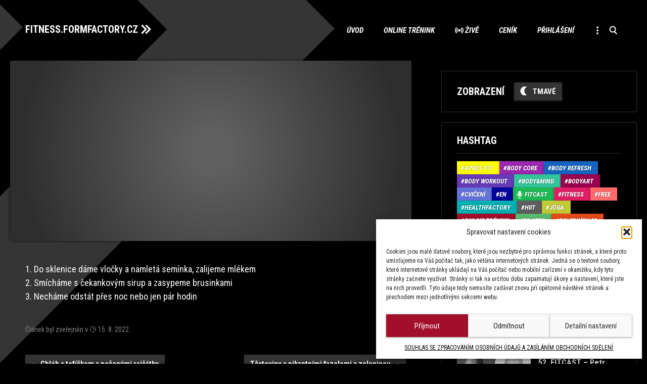

--- FILE ---
content_type: text/html; charset=UTF-8
request_url: https://fitness.formfactory.cz/recipe/overnights-vlocky-s-brusinkami/
body_size: 13877
content:
<!DOCTYPE html>

<html lang="cs-CZ">
<head>
<meta charset="UTF-8" />
<meta name="viewport" content="width=device-width" />
<!-- Google Tag Manager -->
<script>(function(w,d,s,l,i){w[l]=w[l]||[];w[l].push({'gtm.start':
new Date().getTime(),event:'gtm.js'});var f=d.getElementsByTagName(s)[0],
j=d.createElement(s),dl=l!='dataLayer'?'&l='+l:'';j.async=true;j.src=
'https://www.googletagmanager.com/gtm.js?id='+i+dl;f.parentNode.insertBefore(j,f);
})(window,document,'script','dataLayer','GTM-MHSJ66N');</script>
<!-- End Google Tag Manager -->
<title>Overnights vločky s brusinkami - FITNESS.FORMFACTORY.CZ</title>
<link rel="profile" href="http://gmpg.org/xfn/11" />
<link rel="pingback" href="https://fitness.formfactory.cz/xmlrpc.php">
<!--[if lt IE 9]>
<script src="https://fitness.formfactory.cz/wp-content/themes/formfactory/js/html5.js?ver=3.7.0" type="text/javascript"></script>
<![endif]-->
<meta name='robots' content='index, follow, max-image-preview:large, max-snippet:-1, max-video-preview:-1' />

	<!-- This site is optimized with the Yoast SEO plugin v26.7 - https://yoast.com/wordpress/plugins/seo/ -->
	<link rel="canonical" href="https://fitness.formfactory.cz/recipe/overnights-vlocky-s-brusinkami/" />
	<meta property="og:locale" content="cs_CZ" />
	<meta property="og:type" content="article" />
	<meta property="og:title" content="Overnights vločky s brusinkami - FITNESS.FORMFACTORY.CZ" />
	<meta property="og:description" content="1. Do sklenice dáme vločky a namletá semínka, zalijeme mlékem 2. Smícháme s čekankovým sirup&hellip;" />
	<meta property="og:url" content="https://fitness.formfactory.cz/recipe/overnights-vlocky-s-brusinkami/" />
	<meta property="og:site_name" content="FITNESS.FORMFACTORY.CZ" />
	<meta name="twitter:card" content="summary_large_image" />
	<meta name="twitter:label1" content="Odhadovaná doba čtení" />
	<meta name="twitter:data1" content="1 minuta" />
	<script type="application/ld+json" class="yoast-schema-graph">{"@context":"https://schema.org","@graph":[{"@type":"WebPage","@id":"https://fitness.formfactory.cz/recipe/overnights-vlocky-s-brusinkami/","url":"https://fitness.formfactory.cz/recipe/overnights-vlocky-s-brusinkami/","name":"Overnights vločky s brusinkami - FITNESS.FORMFACTORY.CZ","isPartOf":{"@id":"https://fitness.formfactory.cz/#website"},"datePublished":"2022-08-15T10:24:55+00:00","breadcrumb":{"@id":"https://fitness.formfactory.cz/recipe/overnights-vlocky-s-brusinkami/#breadcrumb"},"inLanguage":"cs","potentialAction":[{"@type":"ReadAction","target":["https://fitness.formfactory.cz/recipe/overnights-vlocky-s-brusinkami/"]}]},{"@type":"BreadcrumbList","@id":"https://fitness.formfactory.cz/recipe/overnights-vlocky-s-brusinkami/#breadcrumb","itemListElement":[{"@type":"ListItem","position":1,"name":"Home","item":"https://fitness.formfactory.cz/"},{"@type":"ListItem","position":2,"name":"Recipes","item":"https://fitness.formfactory.cz/recipe/"},{"@type":"ListItem","position":3,"name":"Overnights vločky s brusinkami"}]},{"@type":"WebSite","@id":"https://fitness.formfactory.cz/#website","url":"https://fitness.formfactory.cz/","name":"FITNESS.FORMFACTORY.CZ","description":"Powered by Form Factory","potentialAction":[{"@type":"SearchAction","target":{"@type":"EntryPoint","urlTemplate":"https://fitness.formfactory.cz/?s={search_term_string}"},"query-input":{"@type":"PropertyValueSpecification","valueRequired":true,"valueName":"search_term_string"}}],"inLanguage":"cs"}]}</script>
	<!-- / Yoast SEO plugin. -->


<link rel="alternate" type="application/rss+xml" title="FITNESS.FORMFACTORY.CZ &raquo; RSS zdroj" href="https://fitness.formfactory.cz/feed/" />
<link rel="alternate" type="application/rss+xml" title="FITNESS.FORMFACTORY.CZ &raquo; RSS komentářů" href="https://fitness.formfactory.cz/comments/feed/" />
<link rel="alternate" title="oEmbed (JSON)" type="application/json+oembed" href="https://fitness.formfactory.cz/wp-json/oembed/1.0/embed?url=https%3A%2F%2Ffitness.formfactory.cz%2Frecipe%2Fovernights-vlocky-s-brusinkami%2F" />
<link rel="alternate" title="oEmbed (XML)" type="text/xml+oembed" href="https://fitness.formfactory.cz/wp-json/oembed/1.0/embed?url=https%3A%2F%2Ffitness.formfactory.cz%2Frecipe%2Fovernights-vlocky-s-brusinkami%2F&#038;format=xml" />
<style id='wp-img-auto-sizes-contain-inline-css' type='text/css'>
img:is([sizes=auto i],[sizes^="auto," i]){contain-intrinsic-size:3000px 1500px}
/*# sourceURL=wp-img-auto-sizes-contain-inline-css */
</style>
<link rel='stylesheet' id='wp-block-library-css' href='https://fitness.formfactory.cz/wp-includes/css/dist/block-library/style.min.css?ver=6.9' type='text/css' media='all' />
<style id='global-styles-inline-css' type='text/css'>
:root{--wp--preset--aspect-ratio--square: 1;--wp--preset--aspect-ratio--4-3: 4/3;--wp--preset--aspect-ratio--3-4: 3/4;--wp--preset--aspect-ratio--3-2: 3/2;--wp--preset--aspect-ratio--2-3: 2/3;--wp--preset--aspect-ratio--16-9: 16/9;--wp--preset--aspect-ratio--9-16: 9/16;--wp--preset--color--black: #000000;--wp--preset--color--cyan-bluish-gray: #abb8c3;--wp--preset--color--white: #fff;--wp--preset--color--pale-pink: #f78da7;--wp--preset--color--vivid-red: #cf2e2e;--wp--preset--color--luminous-vivid-orange: #ff6900;--wp--preset--color--luminous-vivid-amber: #fcb900;--wp--preset--color--light-green-cyan: #7bdcb5;--wp--preset--color--vivid-green-cyan: #00d084;--wp--preset--color--pale-cyan-blue: #8ed1fc;--wp--preset--color--vivid-cyan-blue: #0693e3;--wp--preset--color--vivid-purple: #9b51e0;--wp--preset--color--wine: #A20F2B;--wp--preset--color--dark-gray: #2e2e2e;--wp--preset--color--medium-gray: #7e7e7e;--wp--preset--color--light-gray: #e8e8e8;--wp--preset--gradient--vivid-cyan-blue-to-vivid-purple: linear-gradient(135deg,rgb(6,147,227) 0%,rgb(155,81,224) 100%);--wp--preset--gradient--light-green-cyan-to-vivid-green-cyan: linear-gradient(135deg,rgb(122,220,180) 0%,rgb(0,208,130) 100%);--wp--preset--gradient--luminous-vivid-amber-to-luminous-vivid-orange: linear-gradient(135deg,rgb(252,185,0) 0%,rgb(255,105,0) 100%);--wp--preset--gradient--luminous-vivid-orange-to-vivid-red: linear-gradient(135deg,rgb(255,105,0) 0%,rgb(207,46,46) 100%);--wp--preset--gradient--very-light-gray-to-cyan-bluish-gray: linear-gradient(135deg,rgb(238,238,238) 0%,rgb(169,184,195) 100%);--wp--preset--gradient--cool-to-warm-spectrum: linear-gradient(135deg,rgb(74,234,220) 0%,rgb(151,120,209) 20%,rgb(207,42,186) 40%,rgb(238,44,130) 60%,rgb(251,105,98) 80%,rgb(254,248,76) 100%);--wp--preset--gradient--blush-light-purple: linear-gradient(135deg,rgb(255,206,236) 0%,rgb(152,150,240) 100%);--wp--preset--gradient--blush-bordeaux: linear-gradient(135deg,rgb(254,205,165) 0%,rgb(254,45,45) 50%,rgb(107,0,62) 100%);--wp--preset--gradient--luminous-dusk: linear-gradient(135deg,rgb(255,203,112) 0%,rgb(199,81,192) 50%,rgb(65,88,208) 100%);--wp--preset--gradient--pale-ocean: linear-gradient(135deg,rgb(255,245,203) 0%,rgb(182,227,212) 50%,rgb(51,167,181) 100%);--wp--preset--gradient--electric-grass: linear-gradient(135deg,rgb(202,248,128) 0%,rgb(113,206,126) 100%);--wp--preset--gradient--midnight: linear-gradient(135deg,rgb(2,3,129) 0%,rgb(40,116,252) 100%);--wp--preset--font-size--small: 19.5px;--wp--preset--font-size--medium: 20px;--wp--preset--font-size--large: 36.5px;--wp--preset--font-size--x-large: 42px;--wp--preset--font-size--normal: 22px;--wp--preset--font-size--huge: 49.5px;--wp--preset--spacing--20: 0.44rem;--wp--preset--spacing--30: 0.67rem;--wp--preset--spacing--40: 1rem;--wp--preset--spacing--50: 1.5rem;--wp--preset--spacing--60: 2.25rem;--wp--preset--spacing--70: 3.38rem;--wp--preset--spacing--80: 5.06rem;--wp--preset--shadow--natural: 6px 6px 9px rgba(0, 0, 0, 0.2);--wp--preset--shadow--deep: 12px 12px 50px rgba(0, 0, 0, 0.4);--wp--preset--shadow--sharp: 6px 6px 0px rgba(0, 0, 0, 0.2);--wp--preset--shadow--outlined: 6px 6px 0px -3px rgb(255, 255, 255), 6px 6px rgb(0, 0, 0);--wp--preset--shadow--crisp: 6px 6px 0px rgb(0, 0, 0);}:where(.is-layout-flex){gap: 0.5em;}:where(.is-layout-grid){gap: 0.5em;}body .is-layout-flex{display: flex;}.is-layout-flex{flex-wrap: wrap;align-items: center;}.is-layout-flex > :is(*, div){margin: 0;}body .is-layout-grid{display: grid;}.is-layout-grid > :is(*, div){margin: 0;}:where(.wp-block-columns.is-layout-flex){gap: 2em;}:where(.wp-block-columns.is-layout-grid){gap: 2em;}:where(.wp-block-post-template.is-layout-flex){gap: 1.25em;}:where(.wp-block-post-template.is-layout-grid){gap: 1.25em;}.has-black-color{color: var(--wp--preset--color--black) !important;}.has-cyan-bluish-gray-color{color: var(--wp--preset--color--cyan-bluish-gray) !important;}.has-white-color{color: var(--wp--preset--color--white) !important;}.has-pale-pink-color{color: var(--wp--preset--color--pale-pink) !important;}.has-vivid-red-color{color: var(--wp--preset--color--vivid-red) !important;}.has-luminous-vivid-orange-color{color: var(--wp--preset--color--luminous-vivid-orange) !important;}.has-luminous-vivid-amber-color{color: var(--wp--preset--color--luminous-vivid-amber) !important;}.has-light-green-cyan-color{color: var(--wp--preset--color--light-green-cyan) !important;}.has-vivid-green-cyan-color{color: var(--wp--preset--color--vivid-green-cyan) !important;}.has-pale-cyan-blue-color{color: var(--wp--preset--color--pale-cyan-blue) !important;}.has-vivid-cyan-blue-color{color: var(--wp--preset--color--vivid-cyan-blue) !important;}.has-vivid-purple-color{color: var(--wp--preset--color--vivid-purple) !important;}.has-black-background-color{background-color: var(--wp--preset--color--black) !important;}.has-cyan-bluish-gray-background-color{background-color: var(--wp--preset--color--cyan-bluish-gray) !important;}.has-white-background-color{background-color: var(--wp--preset--color--white) !important;}.has-pale-pink-background-color{background-color: var(--wp--preset--color--pale-pink) !important;}.has-vivid-red-background-color{background-color: var(--wp--preset--color--vivid-red) !important;}.has-luminous-vivid-orange-background-color{background-color: var(--wp--preset--color--luminous-vivid-orange) !important;}.has-luminous-vivid-amber-background-color{background-color: var(--wp--preset--color--luminous-vivid-amber) !important;}.has-light-green-cyan-background-color{background-color: var(--wp--preset--color--light-green-cyan) !important;}.has-vivid-green-cyan-background-color{background-color: var(--wp--preset--color--vivid-green-cyan) !important;}.has-pale-cyan-blue-background-color{background-color: var(--wp--preset--color--pale-cyan-blue) !important;}.has-vivid-cyan-blue-background-color{background-color: var(--wp--preset--color--vivid-cyan-blue) !important;}.has-vivid-purple-background-color{background-color: var(--wp--preset--color--vivid-purple) !important;}.has-black-border-color{border-color: var(--wp--preset--color--black) !important;}.has-cyan-bluish-gray-border-color{border-color: var(--wp--preset--color--cyan-bluish-gray) !important;}.has-white-border-color{border-color: var(--wp--preset--color--white) !important;}.has-pale-pink-border-color{border-color: var(--wp--preset--color--pale-pink) !important;}.has-vivid-red-border-color{border-color: var(--wp--preset--color--vivid-red) !important;}.has-luminous-vivid-orange-border-color{border-color: var(--wp--preset--color--luminous-vivid-orange) !important;}.has-luminous-vivid-amber-border-color{border-color: var(--wp--preset--color--luminous-vivid-amber) !important;}.has-light-green-cyan-border-color{border-color: var(--wp--preset--color--light-green-cyan) !important;}.has-vivid-green-cyan-border-color{border-color: var(--wp--preset--color--vivid-green-cyan) !important;}.has-pale-cyan-blue-border-color{border-color: var(--wp--preset--color--pale-cyan-blue) !important;}.has-vivid-cyan-blue-border-color{border-color: var(--wp--preset--color--vivid-cyan-blue) !important;}.has-vivid-purple-border-color{border-color: var(--wp--preset--color--vivid-purple) !important;}.has-vivid-cyan-blue-to-vivid-purple-gradient-background{background: var(--wp--preset--gradient--vivid-cyan-blue-to-vivid-purple) !important;}.has-light-green-cyan-to-vivid-green-cyan-gradient-background{background: var(--wp--preset--gradient--light-green-cyan-to-vivid-green-cyan) !important;}.has-luminous-vivid-amber-to-luminous-vivid-orange-gradient-background{background: var(--wp--preset--gradient--luminous-vivid-amber-to-luminous-vivid-orange) !important;}.has-luminous-vivid-orange-to-vivid-red-gradient-background{background: var(--wp--preset--gradient--luminous-vivid-orange-to-vivid-red) !important;}.has-very-light-gray-to-cyan-bluish-gray-gradient-background{background: var(--wp--preset--gradient--very-light-gray-to-cyan-bluish-gray) !important;}.has-cool-to-warm-spectrum-gradient-background{background: var(--wp--preset--gradient--cool-to-warm-spectrum) !important;}.has-blush-light-purple-gradient-background{background: var(--wp--preset--gradient--blush-light-purple) !important;}.has-blush-bordeaux-gradient-background{background: var(--wp--preset--gradient--blush-bordeaux) !important;}.has-luminous-dusk-gradient-background{background: var(--wp--preset--gradient--luminous-dusk) !important;}.has-pale-ocean-gradient-background{background: var(--wp--preset--gradient--pale-ocean) !important;}.has-electric-grass-gradient-background{background: var(--wp--preset--gradient--electric-grass) !important;}.has-midnight-gradient-background{background: var(--wp--preset--gradient--midnight) !important;}.has-small-font-size{font-size: var(--wp--preset--font-size--small) !important;}.has-medium-font-size{font-size: var(--wp--preset--font-size--medium) !important;}.has-large-font-size{font-size: var(--wp--preset--font-size--large) !important;}.has-x-large-font-size{font-size: var(--wp--preset--font-size--x-large) !important;}
/*# sourceURL=global-styles-inline-css */
</style>

<style id='classic-theme-styles-inline-css' type='text/css'>
/*! This file is auto-generated */
.wp-block-button__link{color:#fff;background-color:#32373c;border-radius:9999px;box-shadow:none;text-decoration:none;padding:calc(.667em + 2px) calc(1.333em + 2px);font-size:1.125em}.wp-block-file__button{background:#32373c;color:#fff;text-decoration:none}
/*# sourceURL=/wp-includes/css/classic-themes.min.css */
</style>
<link rel='stylesheet' id='wpml-menu-item-0-css' href='https://fitness.formfactory.cz/wp-content/plugins/sitepress-multilingual-cms/templates/language-switchers/menu-item/style.min.css?ver=1' type='text/css' media='all' />
<link rel='stylesheet' id='cmplz-general-css' href='https://fitness.formfactory.cz/wp-content/plugins/complianz-gdpr/assets/css/cookieblocker.min.css?ver=1766146082' type='text/css' media='all' />
<link rel='stylesheet' id='formfactory-style-css' href='https://fitness.formfactory.cz/wp-content/themes/formfactory/style.css?ver=20220707' type='text/css' media='all' />
<link rel='stylesheet' id='formfactory-block-style-css' href='https://fitness.formfactory.cz/wp-content/themes/formfactory/css/blocks.css?ver=20190406' type='text/css' media='all' />
<link rel='stylesheet' id='formfactory_category-style-css' href='https://fitness.formfactory.cz/wp-content/themes/formfactory/formfactory_category-style.php?lang=cs&#038;ver=Mon,%2027%20Mar%202023%2009:54:12GMT' type='text/css' media='all' />
<link rel='stylesheet' id='um_modal-css' href='https://fitness.formfactory.cz/wp-content/plugins/ultimate-member/assets/css/um-modal.min.css?ver=2.11.1' type='text/css' media='all' />
<link rel='stylesheet' id='um_ui-css' href='https://fitness.formfactory.cz/wp-content/plugins/ultimate-member/assets/libs/jquery-ui/jquery-ui.min.css?ver=1.13.2' type='text/css' media='all' />
<link rel='stylesheet' id='um_tipsy-css' href='https://fitness.formfactory.cz/wp-content/plugins/ultimate-member/assets/libs/tipsy/tipsy.min.css?ver=1.0.0a' type='text/css' media='all' />
<link rel='stylesheet' id='um_raty-css' href='https://fitness.formfactory.cz/wp-content/plugins/ultimate-member/assets/libs/raty/um-raty.min.css?ver=2.6.0' type='text/css' media='all' />
<link rel='stylesheet' id='select2-css' href='https://fitness.formfactory.cz/wp-content/plugins/ultimate-member/assets/libs/select2/select2.min.css?ver=4.0.13' type='text/css' media='all' />
<link rel='stylesheet' id='um_fileupload-css' href='https://fitness.formfactory.cz/wp-content/plugins/ultimate-member/assets/css/um-fileupload.min.css?ver=2.11.1' type='text/css' media='all' />
<link rel='stylesheet' id='um_confirm-css' href='https://fitness.formfactory.cz/wp-content/plugins/ultimate-member/assets/libs/um-confirm/um-confirm.min.css?ver=1.0' type='text/css' media='all' />
<link rel='stylesheet' id='um_datetime-css' href='https://fitness.formfactory.cz/wp-content/plugins/ultimate-member/assets/libs/pickadate/default.min.css?ver=3.6.2' type='text/css' media='all' />
<link rel='stylesheet' id='um_datetime_date-css' href='https://fitness.formfactory.cz/wp-content/plugins/ultimate-member/assets/libs/pickadate/default.date.min.css?ver=3.6.2' type='text/css' media='all' />
<link rel='stylesheet' id='um_datetime_time-css' href='https://fitness.formfactory.cz/wp-content/plugins/ultimate-member/assets/libs/pickadate/default.time.min.css?ver=3.6.2' type='text/css' media='all' />
<link rel='stylesheet' id='um_fonticons_ii-css' href='https://fitness.formfactory.cz/wp-content/plugins/ultimate-member/assets/libs/legacy/fonticons/fonticons-ii.min.css?ver=2.11.1' type='text/css' media='all' />
<link rel='stylesheet' id='um_fonticons_fa-css' href='https://fitness.formfactory.cz/wp-content/plugins/ultimate-member/assets/libs/legacy/fonticons/fonticons-fa.min.css?ver=2.11.1' type='text/css' media='all' />
<link rel='stylesheet' id='um_fontawesome-css' href='https://fitness.formfactory.cz/wp-content/plugins/ultimate-member/assets/css/um-fontawesome.min.css?ver=6.5.2' type='text/css' media='all' />
<link rel='stylesheet' id='um_common-css' href='https://fitness.formfactory.cz/wp-content/plugins/ultimate-member/assets/css/common.min.css?ver=2.11.1' type='text/css' media='all' />
<link rel='stylesheet' id='um_responsive-css' href='https://fitness.formfactory.cz/wp-content/plugins/ultimate-member/assets/css/um-responsive.min.css?ver=2.11.1' type='text/css' media='all' />
<link rel='stylesheet' id='um_styles-css' href='https://fitness.formfactory.cz/wp-content/plugins/ultimate-member/assets/css/um-styles.min.css?ver=2.11.1' type='text/css' media='all' />
<link rel='stylesheet' id='um_crop-css' href='https://fitness.formfactory.cz/wp-content/plugins/ultimate-member/assets/libs/cropper/cropper.min.css?ver=1.6.1' type='text/css' media='all' />
<link rel='stylesheet' id='um_profile-css' href='https://fitness.formfactory.cz/wp-content/plugins/ultimate-member/assets/css/um-profile.min.css?ver=2.11.1' type='text/css' media='all' />
<link rel='stylesheet' id='um_account-css' href='https://fitness.formfactory.cz/wp-content/plugins/ultimate-member/assets/css/um-account.min.css?ver=2.11.1' type='text/css' media='all' />
<link rel='stylesheet' id='um_misc-css' href='https://fitness.formfactory.cz/wp-content/plugins/ultimate-member/assets/css/um-misc.min.css?ver=2.11.1' type='text/css' media='all' />
<link rel='stylesheet' id='um_default_css-css' href='https://fitness.formfactory.cz/wp-content/plugins/ultimate-member/assets/css/um-old-default.min.css?ver=2.11.1' type='text/css' media='all' />
<script type="text/javascript" id="wpml-cookie-js-extra">
/* <![CDATA[ */
var wpml_cookies = {"wp-wpml_current_language":{"value":"cs","expires":1,"path":"/"}};
var wpml_cookies = {"wp-wpml_current_language":{"value":"cs","expires":1,"path":"/"}};
//# sourceURL=wpml-cookie-js-extra
/* ]]> */
</script>
<script type="text/javascript" src="https://fitness.formfactory.cz/wp-content/plugins/sitepress-multilingual-cms/res/js/cookies/language-cookie.js?ver=486900" id="wpml-cookie-js" defer="defer" data-wp-strategy="defer"></script>
<script type="text/javascript" src="https://fitness.formfactory.cz/wp-includes/js/jquery/jquery.min.js?ver=3.7.1" id="jquery-core-js"></script>
<script type="text/javascript" src="https://fitness.formfactory.cz/wp-includes/js/jquery/jquery-migrate.min.js?ver=3.4.1" id="jquery-migrate-js"></script>
<script type="text/javascript" src="https://fitness.formfactory.cz/wp-content/plugins/ultimate-member/assets/js/um-gdpr.min.js?ver=2.11.1" id="um-gdpr-js"></script>
<link rel="EditURI" type="application/rsd+xml" title="RSD" href="https://fitness.formfactory.cz/xmlrpc.php?rsd" />
<meta name="generator" content="WordPress 6.9" />
<meta name="generator" content="Seriously Simple Podcasting 3.14.2" />
<link rel='shortlink' href='https://fitness.formfactory.cz/?p=12713' />
<meta name="generator" content="WPML ver:4.8.6 stt:9,1;" />

<link rel="alternate" type="application/rss+xml" title="Podcast RSS feed" href="https://fitness.formfactory.cz/feed/podcast" />

			<style>.cmplz-hidden {
					display: none !important;
				}</style><link rel="icon" href="https://fitness.formfactory.cz/wp-content/uploads/2020/06/cropped-favicon-32x32.png" sizes="32x32" />
<link rel="icon" href="https://fitness.formfactory.cz/wp-content/uploads/2020/06/cropped-favicon-192x192.png" sizes="192x192" />
<link rel="apple-touch-icon" href="https://fitness.formfactory.cz/wp-content/uploads/2020/06/cropped-favicon-180x180.png" />
<meta name="msapplication-TileImage" content="https://fitness.formfactory.cz/wp-content/uploads/2020/06/cropped-favicon-270x270.png" />
		<style type="text/css" id="wp-custom-css">
			.cmplz-cookiebanner, .cmplz-manage-consent {
--cmplz_banner_border_radius: 0px 0px 0px 0px;
--cmplz_button_border_radius: 0px 0px 0px 0px;
--cmplz_button_accept_background_color: #a20f2b;
	--cmplz_slider_active_color: #a20f2b;
--cmplz_slider_inactive_color: #1e73be;;
}

  #cmplz-cookies-overview .cmplz-dropdown .cookies-per-purpose .name-header,
  #cmplz-cookies-overview .cmplz-dropdown .cookies-per-purpose .retention-header,
  #cmplz-cookies-overview .cmplz-dropdown .cookies-per-purpose .function-header, #cmplz-cookies-overview .cmplz-dropdown .cookies-per-purpose .retention-header, #cmplz-cookies-overview .cmplz-dropdown .cookies-per-purpose .retention, #cmplz-cookies-overview .cmplz-dropdown .cookies-per-purpose .name, #cmplz-cookies-overview .cmplz-dropdown .cookies-per-purpose .retention, #cmplz-cookies-overview .cmplz-dropdown .cookies-per-purpose .function, #cmplz-cookies-overview .cmplz-dropdown .cookies-per-purpose .purpose    {background-color: transparent; }
#cmplz-cookies-overview .cmplz-dropdown .cookies-per-purpose {background-color: transparent; }
#cmplz-cookies-overview .cmplz-dropdown summary p, 
  #cmplz-manage-consent-container.cmplz-manage-consent-container .cmplz-categories .cmplz-category .cmplz-category-header {color: #ffffff;}
  .cmplz-cookiebanner { border-radius: 0px 0px 0px 0px;}		</style>
		<script type="text/javascript">
	window.dataLayer = window.dataLayer || [];
</script>
</head>

<body data-cmplz=1 class="wp-singular recipe-template-default single single-recipe postid-12713 wp-embed-responsive wp-theme-formfactory  layout-two">
<!-- Google Tag Manager (noscript) -->
<noscript><iframe src="https://www.googletagmanager.com/ns.html?id=GTM-MHSJ66N"
height="0" width="0" style="display:none;visibility:hidden"></iframe></noscript>
<!-- End Google Tag Manager (noscript) -->
<div id="page" class="hfeed site">
	<header id="masthead" class="site-header" role="banner">
		<hgroup>
			<h1 class="site-title"><a href="https://fitness.formfactory.cz/" title="FITNESS.FORMFACTORY.CZ" rel="home">FITNESS.FORMFACTORY.CZ</a></h1>
			<h2 class="site-description">Powered by Form Factory</h2>
		</hgroup>

		<nav id="site-navigation" class="main-navigation" role="navigation">
			<button class="menu-toggle">Menu</button>
			<a class="assistive-text" href="#content" title="Přeskočit na obsah">Přeskočit na obsah</a>
			<div class="menu-main-container"><ul id="menu-main" class="nav-menu"><li id="menu-item-719" class="main menu-item menu-item-type-post_type menu-item-object-page menu-item-home menu-item-719"><a href="https://fitness.formfactory.cz/">Úvod</a></li>
<li id="menu-item-176" class="online menu-item menu-item-type-taxonomy menu-item-object-category menu-item-176"><a href="https://fitness.formfactory.cz/hashtag/online/">Online trénink</a></li>
<li id="menu-item-216" class="zive menu-item menu-item-type-taxonomy menu-item-object-category menu-item-216"><a href="https://fitness.formfactory.cz/hashtag/zive/">Živě</a></li>
<li id="menu-item-5349" class="menu-item menu-item-type-custom menu-item-object-custom menu-item-has-children menu-item-5349"><a href="https://www.formfactory.cz/cenik/#online">Ceník</a>
<ul class="sub-menu">
	<li id="menu-item-4301" class="menu-item menu-item-type-post_type menu-item-object-page menu-item-4301"><a href="https://fitness.formfactory.cz/caste-dotazy-faq/">Časté dotazy (FAQ)</a></li>
</ul>
</li>
<li id="menu-item-1988" class="menu-item menu-item-type-post_type menu-item-object-page menu-item-has-children menu-item-1988"><a href="https://fitness.formfactory.cz/prihlaseni/">Přihlášení</a>
<ul class="sub-menu">
	<li id="menu-item-4302" class="menu-item menu-item-type-post_type menu-item-object-page menu-item-4302"><a href="https://fitness.formfactory.cz/caste-dotazy-faq/">Časté dotazy (FAQ)</a></li>
</ul>
</li>
<li id="menu-item-591" class="more menu-item menu-item-type-custom menu-item-object-custom menu-item-has-children menu-item-591"><a href="#"> </a>
<ul class="sub-menu">
	<li id="menu-item-337" class="autor menu-item menu-item-type-post_type_archive menu-item-object-autor menu-item-337"><a href="https://fitness.formfactory.cz/autor/">Autoři</a></li>
	<li id="menu-item-6484" class="fitcast menu-item menu-item-type-taxonomy menu-item-object-category menu-item-6484"><a href="https://fitness.formfactory.cz/hashtag/fitcast/">Fitcast</a></li>
	<li id="menu-item-592" class="cviceni menu-item menu-item-type-taxonomy menu-item-object-category menu-item-592"><a href="https://fitness.formfactory.cz/hashtag/cviceni/">Cvičení</a></li>
	<li id="menu-item-593" class="fitness menu-item menu-item-type-taxonomy menu-item-object-category menu-item-593"><a href="https://fitness.formfactory.cz/hashtag/fitness/">Fitness</a></li>
	<li id="menu-item-594" class="stravovani menu-item menu-item-type-taxonomy menu-item-object-category menu-item-594"><a href="https://fitness.formfactory.cz/hashtag/stravovani/">Stravování</a></li>
	<li id="menu-item-595" class="tipy menu-item menu-item-type-taxonomy menu-item-object-category menu-item-595"><a href="https://fitness.formfactory.cz/hashtag/tipy/">Tipy</a></li>
	<li id="menu-item-596" class="trendy menu-item menu-item-type-taxonomy menu-item-object-category menu-item-596"><a href="https://fitness.formfactory.cz/hashtag/trendy/">Trendy</a></li>
</ul>
</li>
<li id="menu-item-338" class="search menu-item menu-item-type-custom menu-item-object-custom menu-item-338"><a href="#searchbar"> </a></li>
</ul></div>		</nav><!-- #site-navigation -->

			</header><!-- #masthead -->

	<div id="main" class="wrapper">

	<div id="primary" class="site-content full-thumb">
		<div id="content" role="main">

			
				
	<article id="post-12713" class="post-12713 recipe type-recipe status-publish hentry dish-sweet-snack dish-veganske">
		<header class="entry-header">
												<figure class="news-item-thumb"><span class="empty"></span></figure>
									<div class="tag-article"></div>
			
		</header><!-- .entry-header -->

				<div class="entry-content">
			<p>1. Do sklenice dáme vločky a namletá semínka, zalijeme mlékem<br />
2. Smícháme s čekankovým sirup a zasypeme brusinkami<br />
3. Necháme odstát přes noc nebo jen pár hodin</p>
					</div><!-- .entry-content -->
		
		<footer class="entry-meta">
			Článek byl zveřejněn v <a href="https://fitness.formfactory.cz/recipe/overnights-vlocky-s-brusinkami/" title="12:24" rel="bookmark"><time class="entry-date" datetime="2022-08-15T12:24:55+02:00">15. 8. 2022</time></a>.								</footer><!-- .entry-meta -->
			</article><!-- #post -->

				<nav class="nav-single">
					<h3 class="assistive-text">Navigace</h3>
					<span class="nav-previous"><a href="https://fitness.formfactory.cz/recipe/chleb-s-tofickem-a-pecenymi-rajcatky/" rel="prev"><span class="meta-nav">&larr;</span> Chléb s tofíčkem a pečenými rajčátky</a></span>
					<span class="nav-next"><a href="https://fitness.formfactory.cz/recipe/testoviny-s-pikantnimi-fazolemi-a-zeleninou/" rel="next">Těstoviny s pikantními fazolemi a zeleninou <span class="meta-nav">&rarr;</span></a></span>
				</nav><!-- .nav-single -->

				
<div id="comments" class="comments-area">

	
	
	
</div><!-- #comments .comments-area -->

			
		</div><!-- #content -->
	</div><!-- #primary -->


			<div id="secondary" class="widget-area" role="complementary">
			<aside id="formfactory_custom_theme_widget-3" class="widget custom_widget_theme"><h3 class="widget-title">Zobrazení</h3>		<button class="btn theme-mode">
			<span class="tmave">Tmavé</span>
			<span class="svetle">Světlé</span>
		</button>
				</aside><aside id="formfactory_custom_category_widget-5" class="widget custom_widget_category"><h3 class="widget-title">Hashtag</h3>        <ul>
            <li class="cat-item cat-item-90"><a href="https://fitness.formfactory.cz/hashtag/online/apres-fit/" class="tag-apres-fit">Aprés-Fit</a></li><li class="cat-item cat-item-75"><a href="https://fitness.formfactory.cz/hashtag/online/body-core/" class="tag-body-core">Body core</a></li><li class="cat-item cat-item-82"><a href="https://fitness.formfactory.cz/hashtag/online/body-refresh/" class="tag-body-refresh">Body refresh</a></li><li class="cat-item cat-item-23"><a href="https://fitness.formfactory.cz/hashtag/online/body-workout/" class="tag-body-workout">Body Workout</a></li><li class="cat-item cat-item-71"><a href="https://fitness.formfactory.cz/hashtag/online/body-mind/" class="tag-body-mind">Body&amp;Mind</a></li><li class="cat-item cat-item-204"><a href="https://fitness.formfactory.cz/hashtag/online/bodyart/" class="tag-bodyart">BodyArt</a></li><li class="cat-item cat-item-8"><a href="https://fitness.formfactory.cz/hashtag/cviceni/" class="tag-cviceni">Cvičení</a></li><li class="cat-item cat-item-66"><a href="https://fitness.formfactory.cz/hashtag/en/" class="tag-en">EN</a></li><li class="cat-item cat-item-79"><a href="https://fitness.formfactory.cz/hashtag/fitcast/" class="tag-fitcast">Fitcast</a></li><li class="cat-item cat-item-9"><a href="https://fitness.formfactory.cz/hashtag/fitness/" class="tag-fitness">Fitness</a></li><li class="cat-item cat-item-86"><a href="https://fitness.formfactory.cz/hashtag/free/" class="tag-free">Free</a></li><li class="cat-item cat-item-60"><a href="https://fitness.formfactory.cz/hashtag/healthfactory/" class="tag-healthfactory">HealthFactory</a></li><li class="cat-item cat-item-28"><a href="https://fitness.formfactory.cz/hashtag/online/hiit/" class="tag-hiit">HIIT</a></li><li class="cat-item cat-item-18"><a href="https://fitness.formfactory.cz/hashtag/online/joga/" class="tag-joga">Jóga</a></li><li class="cat-item cat-item-14"><a href="https://fitness.formfactory.cz/hashtag/online/" class="tag-online">Online trénink</a></li><li class="cat-item cat-item-26"><a href="https://fitness.formfactory.cz/hashtag/online/pilates-online/" class="tag-pilates-online">Pilates</a></li><li class="cat-item cat-item-84"><a href="https://fitness.formfactory.cz/hashtag/online/polednich-20/" class="tag-polednich-20">Poledních 20</a></li><li class="cat-item cat-item-200"><a href="https://fitness.formfactory.cz/hashtag/online/pound/" class="tag-pound">Pound</a></li><li class="cat-item cat-item-73"><a href="https://fitness.formfactory.cz/hashtag/online/power-joga/" class="tag-power-joga">Power Jóga</a></li><li class="cat-item cat-item-64"><a href="https://fitness.formfactory.cz/hashtag/online/rozcvicka/" class="tag-rozcvicka">Rozcvička</a></li><li class="cat-item cat-item-77"><a href="https://fitness.formfactory.cz/hashtag/sk/" class="tag-sk">SK</a></li><li class="cat-item cat-item-81"><a href="https://fitness.formfactory.cz/hashtag/stories/" class="tag-stories">Stories</a></li><li class="cat-item cat-item-12"><a href="https://fitness.formfactory.cz/hashtag/stravovani/" class="tag-stravovani">Stravování</a></li><li class="cat-item cat-item-24"><a href="https://fitness.formfactory.cz/hashtag/online/tabata/" class="tag-tabata">Tabata</a></li><li class="cat-item cat-item-68"><a href="https://fitness.formfactory.cz/hashtag/online/tanec/" class="tag-tanec">Tanec</a></li><li class="cat-item cat-item-206"><a href="https://fitness.formfactory.cz/hashtag/testosteron/" class="tag-testosteron">Testosteron</a></li><li class="cat-item cat-item-13"><a href="https://fitness.formfactory.cz/hashtag/tipy/" class="tag-tipy">Tipy</a></li><li class="cat-item cat-item-10"><a href="https://fitness.formfactory.cz/hashtag/trendy/" class="tag-trendy">Trendy</a></li><li class="cat-item cat-item-88"><a href="https://fitness.formfactory.cz/hashtag/online/tutorials/" class="tag-tutorials">Tutorials</a></li><li class="cat-item cat-item-58"><a href="https://fitness.formfactory.cz/hashtag/ultrahd/" class="tag-ultrahd">Ultra HD</a></li><li class="cat-item cat-item-202"><a href="https://fitness.formfactory.cz/hashtag/vtipne/" class="tag-vtipne">Vtipné</a></li><li class="cat-item cat-item-25"><a href="https://fitness.formfactory.cz/hashtag/online/zdrava-zada/" class="tag-zdrava-zada">Zdravá záda</a></li><li class="cat-item cat-item-105"><a href="https://fitness.formfactory.cz/hashtag/online/zdrave-protahovani/" class="tag-zdrave-protahovani">Zdravé protahování</a></li><li class="cat-item cat-item-15"><a href="https://fitness.formfactory.cz/hashtag/zive/" class="tag-zive">Živě</a></li>        </ul>
            </aside>
		<aside id="recent-posts-2" class="widget widget_recent_entries">
		<h3 class="widget-title">Poslední příspěvky</h3>
		<ul>
											<li>
					<a href="https://fitness.formfactory.cz/2025-07/52-fitcast-petr-svoboda-legenda-ceske-atletiky/"><img width="200" height="112" src="https://fitness.formfactory.cz/wp-content/uploads/2025/06/2025-06_podcast_petr_svoboda_02-1-200x112.jpg" class="attachment-post-thumbnail-xsmall size-post-thumbnail-xsmall wp-post-image" alt="" decoding="async" loading="lazy" srcset="https://fitness.formfactory.cz/wp-content/uploads/2025/06/2025-06_podcast_petr_svoboda_02-1-200x112.jpg 200w, https://fitness.formfactory.cz/wp-content/uploads/2025/06/2025-06_podcast_petr_svoboda_02-1-300x169.jpg 300w, https://fitness.formfactory.cz/wp-content/uploads/2025/06/2025-06_podcast_petr_svoboda_02-1-1024x576.jpg 1024w, https://fitness.formfactory.cz/wp-content/uploads/2025/06/2025-06_podcast_petr_svoboda_02-1-768x432.jpg 768w, https://fitness.formfactory.cz/wp-content/uploads/2025/06/2025-06_podcast_petr_svoboda_02-1-1536x864.jpg 1536w, https://fitness.formfactory.cz/wp-content/uploads/2025/06/2025-06_podcast_petr_svoboda_02-1-1408x792.jpg 1408w, https://fitness.formfactory.cz/wp-content/uploads/2025/06/2025-06_podcast_petr_svoboda_02-1-925x520.jpg 925w, https://fitness.formfactory.cz/wp-content/uploads/2025/06/2025-06_podcast_petr_svoboda_02-1-443x250.jpg 443w, https://fitness.formfactory.cz/wp-content/uploads/2025/06/2025-06_podcast_petr_svoboda_02-1.jpg 1920w" sizes="auto, (max-width: 200px) 100vw, 200px" /><span>52. FITCAST &#8211; Petr Svoboda &#8211; legenda české atletiky</span></a>
									</li>
											<li>
					<a href="https://fitness.formfactory.cz/2025-05/cvicenim-do-pohody/"><img width="200" height="112" src="https://fitness.formfactory.cz/wp-content/uploads/2025/05/harmonie-200x112.jpg" class="attachment-post-thumbnail-xsmall size-post-thumbnail-xsmall wp-post-image" alt="" decoding="async" loading="lazy" srcset="https://fitness.formfactory.cz/wp-content/uploads/2025/05/harmonie-200x112.jpg 200w, https://fitness.formfactory.cz/wp-content/uploads/2025/05/harmonie-300x169.jpg 300w, https://fitness.formfactory.cz/wp-content/uploads/2025/05/harmonie-1024x576.jpg 1024w, https://fitness.formfactory.cz/wp-content/uploads/2025/05/harmonie-768x432.jpg 768w, https://fitness.formfactory.cz/wp-content/uploads/2025/05/harmonie-1536x864.jpg 1536w, https://fitness.formfactory.cz/wp-content/uploads/2025/05/harmonie-1408x792.jpg 1408w, https://fitness.formfactory.cz/wp-content/uploads/2025/05/harmonie-925x520.jpg 925w, https://fitness.formfactory.cz/wp-content/uploads/2025/05/harmonie-443x250.jpg 443w, https://fitness.formfactory.cz/wp-content/uploads/2025/05/harmonie.jpg 1920w" sizes="auto, (max-width: 200px) 100vw, 200px" /><span>Cvičením do pohody</span></a>
									</li>
											<li>
					<a href="https://fitness.formfactory.cz/2025-03/51-fitcast-katerina-lacina/"><img width="200" height="112" src="https://fitness.formfactory.cz/wp-content/uploads/2025/03/2025-03_podcast_kacka_lacina_02-200x112.jpg" class="attachment-post-thumbnail-xsmall size-post-thumbnail-xsmall wp-post-image" alt="" decoding="async" loading="lazy" srcset="https://fitness.formfactory.cz/wp-content/uploads/2025/03/2025-03_podcast_kacka_lacina_02-200x112.jpg 200w, https://fitness.formfactory.cz/wp-content/uploads/2025/03/2025-03_podcast_kacka_lacina_02-300x169.jpg 300w, https://fitness.formfactory.cz/wp-content/uploads/2025/03/2025-03_podcast_kacka_lacina_02-1024x576.jpg 1024w, https://fitness.formfactory.cz/wp-content/uploads/2025/03/2025-03_podcast_kacka_lacina_02-768x432.jpg 768w, https://fitness.formfactory.cz/wp-content/uploads/2025/03/2025-03_podcast_kacka_lacina_02-1536x864.jpg 1536w, https://fitness.formfactory.cz/wp-content/uploads/2025/03/2025-03_podcast_kacka_lacina_02-1408x792.jpg 1408w, https://fitness.formfactory.cz/wp-content/uploads/2025/03/2025-03_podcast_kacka_lacina_02-925x520.jpg 925w, https://fitness.formfactory.cz/wp-content/uploads/2025/03/2025-03_podcast_kacka_lacina_02-443x250.jpg 443w, https://fitness.formfactory.cz/wp-content/uploads/2025/03/2025-03_podcast_kacka_lacina_02.jpg 1920w" sizes="auto, (max-width: 200px) 100vw, 200px" /><span>51. FITCAST &#8211; Kateřina Lacina</span></a>
									</li>
					</ul>

		</aside><aside id="formfactory_custom_ads_widget-29" class="widget custom_widget_ads sticky-position">		<div class="ads" data-width="300" data-height="300" data-fixed="1" data-load="1" data-newwin="1" data-url="https://fitness.formfactory.cz/wp-content/uploads/2025/05/OKT72_Form_factory_300x300.jpg" data-link="https://oktagonmma.com/cs/events/oktagon-72/">
			<div class="ads-inner">
						<div>
		</div>
				</aside>		</div><!-- #secondary -->
		</div><!-- #main .wrapper -->
	<footer id="colophon" role="contentinfo">
		<div id="footer-sidebar" class="secondary">
			<div id="footer-sidebar1">
			<aside id="formfactory_custom_category_widget-3" class="widget custom_widget_category"><h3 class="widget-title">Hashtag</h3>        <ul>
            <li class="cat-item cat-item-90"><a href="https://fitness.formfactory.cz/hashtag/online/apres-fit/" class="tag-apres-fit">Aprés-Fit</a></li><li class="cat-item cat-item-75"><a href="https://fitness.formfactory.cz/hashtag/online/body-core/" class="tag-body-core">Body core</a></li><li class="cat-item cat-item-82"><a href="https://fitness.formfactory.cz/hashtag/online/body-refresh/" class="tag-body-refresh">Body refresh</a></li><li class="cat-item cat-item-23"><a href="https://fitness.formfactory.cz/hashtag/online/body-workout/" class="tag-body-workout">Body Workout</a></li><li class="cat-item cat-item-71"><a href="https://fitness.formfactory.cz/hashtag/online/body-mind/" class="tag-body-mind">Body&amp;Mind</a></li><li class="cat-item cat-item-204"><a href="https://fitness.formfactory.cz/hashtag/online/bodyart/" class="tag-bodyart">BodyArt</a></li><li class="cat-item cat-item-8"><a href="https://fitness.formfactory.cz/hashtag/cviceni/" class="tag-cviceni">Cvičení</a></li><li class="cat-item cat-item-66"><a href="https://fitness.formfactory.cz/hashtag/en/" class="tag-en">EN</a></li><li class="cat-item cat-item-79"><a href="https://fitness.formfactory.cz/hashtag/fitcast/" class="tag-fitcast">Fitcast</a></li><li class="cat-item cat-item-9"><a href="https://fitness.formfactory.cz/hashtag/fitness/" class="tag-fitness">Fitness</a></li><li class="cat-item cat-item-86"><a href="https://fitness.formfactory.cz/hashtag/free/" class="tag-free">Free</a></li><li class="cat-item cat-item-60"><a href="https://fitness.formfactory.cz/hashtag/healthfactory/" class="tag-healthfactory">HealthFactory</a></li><li class="cat-item cat-item-28"><a href="https://fitness.formfactory.cz/hashtag/online/hiit/" class="tag-hiit">HIIT</a></li><li class="cat-item cat-item-18"><a href="https://fitness.formfactory.cz/hashtag/online/joga/" class="tag-joga">Jóga</a></li><li class="cat-item cat-item-14"><a href="https://fitness.formfactory.cz/hashtag/online/" class="tag-online">Online trénink</a></li><li class="cat-item cat-item-26"><a href="https://fitness.formfactory.cz/hashtag/online/pilates-online/" class="tag-pilates-online">Pilates</a></li><li class="cat-item cat-item-84"><a href="https://fitness.formfactory.cz/hashtag/online/polednich-20/" class="tag-polednich-20">Poledních 20</a></li><li class="cat-item cat-item-200"><a href="https://fitness.formfactory.cz/hashtag/online/pound/" class="tag-pound">Pound</a></li><li class="cat-item cat-item-73"><a href="https://fitness.formfactory.cz/hashtag/online/power-joga/" class="tag-power-joga">Power Jóga</a></li><li class="cat-item cat-item-64"><a href="https://fitness.formfactory.cz/hashtag/online/rozcvicka/" class="tag-rozcvicka">Rozcvička</a></li><li class="cat-item cat-item-77"><a href="https://fitness.formfactory.cz/hashtag/sk/" class="tag-sk">SK</a></li><li class="cat-item cat-item-81"><a href="https://fitness.formfactory.cz/hashtag/stories/" class="tag-stories">Stories</a></li><li class="cat-item cat-item-12"><a href="https://fitness.formfactory.cz/hashtag/stravovani/" class="tag-stravovani">Stravování</a></li><li class="cat-item cat-item-24"><a href="https://fitness.formfactory.cz/hashtag/online/tabata/" class="tag-tabata">Tabata</a></li><li class="cat-item cat-item-68"><a href="https://fitness.formfactory.cz/hashtag/online/tanec/" class="tag-tanec">Tanec</a></li><li class="cat-item cat-item-206"><a href="https://fitness.formfactory.cz/hashtag/testosteron/" class="tag-testosteron">Testosteron</a></li><li class="cat-item cat-item-13"><a href="https://fitness.formfactory.cz/hashtag/tipy/" class="tag-tipy">Tipy</a></li><li class="cat-item cat-item-10"><a href="https://fitness.formfactory.cz/hashtag/trendy/" class="tag-trendy">Trendy</a></li><li class="cat-item cat-item-88"><a href="https://fitness.formfactory.cz/hashtag/online/tutorials/" class="tag-tutorials">Tutorials</a></li><li class="cat-item cat-item-58"><a href="https://fitness.formfactory.cz/hashtag/ultrahd/" class="tag-ultrahd">Ultra HD</a></li><li class="cat-item cat-item-202"><a href="https://fitness.formfactory.cz/hashtag/vtipne/" class="tag-vtipne">Vtipné</a></li><li class="cat-item cat-item-25"><a href="https://fitness.formfactory.cz/hashtag/online/zdrava-zada/" class="tag-zdrava-zada">Zdravá záda</a></li><li class="cat-item cat-item-105"><a href="https://fitness.formfactory.cz/hashtag/online/zdrave-protahovani/" class="tag-zdrave-protahovani">Zdravé protahování</a></li><li class="cat-item cat-item-15"><a href="https://fitness.formfactory.cz/hashtag/zive/" class="tag-zive">Živě</a></li>        </ul>
            </aside>			</div>
			<div id="footer-sidebar2">
			<aside id="text-5" class="widget widget_text"><h3 class="widget-title">Stav členství</h3>			<div class="textwidget"><a href="https://fitness.formfactory.cz/prihlaseni/">Uživatel nepřihlášen</a>
</div>
		</aside><aside id="nav_menu-2" class="widget widget_nav_menu"><h3 class="widget-title">FITNESS.FORMFACTORY.CZ</h3><div class="menu-footer-cz-container"><ul id="menu-footer-cz" class="menu"><li id="menu-item-12961" class="menu-item menu-item-type-post_type menu-item-object-page menu-item-12961"><a href="https://fitness.formfactory.cz/caste-dotazy-faq/">Časté dotazy (FAQ)</a></li>
<li id="menu-item-12965" class="menu-item menu-item-type-custom menu-item-object-custom menu-item-12965"><a href="https://www.formfactory.cz/cenik/#online">Ceník</a></li>
<li id="menu-item-12963" class="menu-item menu-item-type-post_type menu-item-object-page menu-item-12963"><a href="https://fitness.formfactory.cz/inzerce/">Inzerce</a></li>
<li id="menu-item-12964" class="menu-item menu-item-type-custom menu-item-object-custom menu-item-12964"><a href="https://www.formfactory.cz/">O společnosti</a></li>
</ul></div></aside>			</div>
			<div id="footer-sidebar3">
			<aside id="custom_html-12" class="widget_text widget widget_custom_html"><h3 class="widget-title">Buďte v kontaktu</h3><div class="textwidget custom-html-widget"><div class="custom_widget_share">
<ul>					<li class="facebook"><a class="notpop" href="https://www.facebook.com/formfactoryfitcenter/" target="_blank"><span>Facebook Form Factory</span></a></li>
									<li class="instagram"><a class="notpop" href="https://www.instagram.com/formfactoryfitness/" target="_blank"><span>Instagram Form Factory</span></a></li>
									<li class="rss rss1"><a class="notpop" href="https://fitness.formfactory.cz/feed/" target="_blank"><span>RRS - celý web</span></a></li>
									<li class="rss rss2"><a class="notpop" href="https://fitness.formfactory.cz/hashtag/online/feed/" target="_blank"><span>RSS - online trénink</span></a></li>
				</ul>
</div></div></aside><aside id="custom_html-3" class="widget_text widget widget_custom_html"><div class="textwidget custom-html-widget"><p><br>
	E: <a href="mailto:marketing@formfactory.cz">marketing@formfactory.cz</a><br>
	Vinohradská 190, 130 00&nbsp; Praha 3
</p></div></aside><aside id="custom_html-9" class="widget_text widget widget_custom_html"><div class="textwidget custom-html-widget"><p>
<br>
Za publikovaný obsah odpovídají jednotliví autoři.
</p>
</div></aside>			</div>
		</div>
		<div class="site-info">
		<aside id="custom_html-7" class="widget_text widget widget_custom_html"><div class="textwidget custom-html-widget">			<div class="copy">
				<p><a href="https://www.formfactory.cz/" class="imprint" title="formfactory.cz">
				© Form Factory s.r.o., <br>
				<small>Jakékoliv užití obsahu, včetně převzetí článků je bez souhlasu Form Factory s.r.o. zapovězeno.</small></a></p>
			</div>
			<div class="logo">
				<p>
				<a href="https://fitness.formfactory.cz/hashtag/healthfactory/" class="imprint" title="formfactory.cz"><img src="/wp-content/uploads/2020/08/health.png" class="health-logo"></a> <a href="https://www.formfactory.cz/" class="imprint" title="formfactory.cz"><img src="/wp-content/themes/formfactory/img/logo-ff.png">
				</a></p>
			</div></div></aside>		</div><!-- .site-info -->
	</footer><!-- #colophon -->
</div><!-- #page -->
<div style="display: none;" id="searchbar">
<div id="searchbarclose"></div>
		<aside id="search-7" class="widget widget_search"><h3 class="widget-title">Hledat</h3><form role="search" method="get" id="searchform" class="searchform" action="https://fitness.formfactory.cz/">
				<div>
					<label class="screen-reader-text" for="s">Vyhledávání</label>
					<input type="text" value="" name="s" id="s" />
					<input type="submit" id="searchsubmit" value="Hledat" />
				</div>
			</form></aside><aside id="formfactory_custom_category_widget-7" class="widget custom_widget_category"><h3 class="widget-title">Hashtag</h3>        <ul>
            <li class="cat-item cat-item-90"><a href="https://fitness.formfactory.cz/hashtag/online/apres-fit/" class="tag-apres-fit">Aprés-Fit</a></li><li class="cat-item cat-item-75"><a href="https://fitness.formfactory.cz/hashtag/online/body-core/" class="tag-body-core">Body core</a></li><li class="cat-item cat-item-82"><a href="https://fitness.formfactory.cz/hashtag/online/body-refresh/" class="tag-body-refresh">Body refresh</a></li><li class="cat-item cat-item-23"><a href="https://fitness.formfactory.cz/hashtag/online/body-workout/" class="tag-body-workout">Body Workout</a></li><li class="cat-item cat-item-71"><a href="https://fitness.formfactory.cz/hashtag/online/body-mind/" class="tag-body-mind">Body&amp;Mind</a></li><li class="cat-item cat-item-204"><a href="https://fitness.formfactory.cz/hashtag/online/bodyart/" class="tag-bodyart">BodyArt</a></li><li class="cat-item cat-item-8"><a href="https://fitness.formfactory.cz/hashtag/cviceni/" class="tag-cviceni">Cvičení</a></li><li class="cat-item cat-item-66"><a href="https://fitness.formfactory.cz/hashtag/en/" class="tag-en">EN</a></li><li class="cat-item cat-item-79"><a href="https://fitness.formfactory.cz/hashtag/fitcast/" class="tag-fitcast">Fitcast</a></li><li class="cat-item cat-item-9"><a href="https://fitness.formfactory.cz/hashtag/fitness/" class="tag-fitness">Fitness</a></li><li class="cat-item cat-item-86"><a href="https://fitness.formfactory.cz/hashtag/free/" class="tag-free">Free</a></li><li class="cat-item cat-item-60"><a href="https://fitness.formfactory.cz/hashtag/healthfactory/" class="tag-healthfactory">HealthFactory</a></li><li class="cat-item cat-item-28"><a href="https://fitness.formfactory.cz/hashtag/online/hiit/" class="tag-hiit">HIIT</a></li><li class="cat-item cat-item-18"><a href="https://fitness.formfactory.cz/hashtag/online/joga/" class="tag-joga">Jóga</a></li><li class="cat-item cat-item-14"><a href="https://fitness.formfactory.cz/hashtag/online/" class="tag-online">Online trénink</a></li><li class="cat-item cat-item-26"><a href="https://fitness.formfactory.cz/hashtag/online/pilates-online/" class="tag-pilates-online">Pilates</a></li><li class="cat-item cat-item-84"><a href="https://fitness.formfactory.cz/hashtag/online/polednich-20/" class="tag-polednich-20">Poledních 20</a></li><li class="cat-item cat-item-200"><a href="https://fitness.formfactory.cz/hashtag/online/pound/" class="tag-pound">Pound</a></li><li class="cat-item cat-item-73"><a href="https://fitness.formfactory.cz/hashtag/online/power-joga/" class="tag-power-joga">Power Jóga</a></li><li class="cat-item cat-item-64"><a href="https://fitness.formfactory.cz/hashtag/online/rozcvicka/" class="tag-rozcvicka">Rozcvička</a></li><li class="cat-item cat-item-77"><a href="https://fitness.formfactory.cz/hashtag/sk/" class="tag-sk">SK</a></li><li class="cat-item cat-item-81"><a href="https://fitness.formfactory.cz/hashtag/stories/" class="tag-stories">Stories</a></li><li class="cat-item cat-item-12"><a href="https://fitness.formfactory.cz/hashtag/stravovani/" class="tag-stravovani">Stravování</a></li><li class="cat-item cat-item-24"><a href="https://fitness.formfactory.cz/hashtag/online/tabata/" class="tag-tabata">Tabata</a></li><li class="cat-item cat-item-68"><a href="https://fitness.formfactory.cz/hashtag/online/tanec/" class="tag-tanec">Tanec</a></li><li class="cat-item cat-item-206"><a href="https://fitness.formfactory.cz/hashtag/testosteron/" class="tag-testosteron">Testosteron</a></li><li class="cat-item cat-item-13"><a href="https://fitness.formfactory.cz/hashtag/tipy/" class="tag-tipy">Tipy</a></li><li class="cat-item cat-item-10"><a href="https://fitness.formfactory.cz/hashtag/trendy/" class="tag-trendy">Trendy</a></li><li class="cat-item cat-item-88"><a href="https://fitness.formfactory.cz/hashtag/online/tutorials/" class="tag-tutorials">Tutorials</a></li><li class="cat-item cat-item-58"><a href="https://fitness.formfactory.cz/hashtag/ultrahd/" class="tag-ultrahd">Ultra HD</a></li><li class="cat-item cat-item-202"><a href="https://fitness.formfactory.cz/hashtag/vtipne/" class="tag-vtipne">Vtipné</a></li><li class="cat-item cat-item-25"><a href="https://fitness.formfactory.cz/hashtag/online/zdrava-zada/" class="tag-zdrava-zada">Zdravá záda</a></li><li class="cat-item cat-item-105"><a href="https://fitness.formfactory.cz/hashtag/online/zdrave-protahovani/" class="tag-zdrave-protahovani">Zdravé protahování</a></li><li class="cat-item cat-item-15"><a href="https://fitness.formfactory.cz/hashtag/zive/" class="tag-zive">Živě</a></li>        </ul>
            </aside></div>

<div id="um_upload_single" style="display:none;"></div>

<div id="um_view_photo" style="display:none;">
	<a href="javascript:void(0);" data-action="um_remove_modal" class="um-modal-close" aria-label="Zavřít pohled foto modální">
		<i class="um-faicon-times"></i>
	</a>

	<div class="um-modal-body photo">
		<div class="um-modal-photo"></div>
	</div>
</div>
<script type="speculationrules">
{"prefetch":[{"source":"document","where":{"and":[{"href_matches":"/*"},{"not":{"href_matches":["/wp-*.php","/wp-admin/*","/wp-content/uploads/*","/wp-content/*","/wp-content/plugins/*","/wp-content/themes/formfactory/*","/*\\?(.+)"]}},{"not":{"selector_matches":"a[rel~=\"nofollow\"]"}},{"not":{"selector_matches":".no-prefetch, .no-prefetch a"}}]},"eagerness":"conservative"}]}
</script>

<!-- Consent Management powered by Complianz | GDPR/CCPA Cookie Consent https://wordpress.org/plugins/complianz-gdpr -->
<div id="cmplz-cookiebanner-container"><div class="cmplz-cookiebanner cmplz-hidden banner-1 bottom-right-view-preferences optin cmplz-bottom-right cmplz-categories-type-view-preferences" aria-modal="true" data-nosnippet="true" role="dialog" aria-live="polite" aria-labelledby="cmplz-header-1-optin" aria-describedby="cmplz-message-1-optin">
	<div class="cmplz-header">
		<div class="cmplz-logo"></div>
		<div class="cmplz-title" id="cmplz-header-1-optin">Spravovat nastavení cookies</div>
		<div class="cmplz-close" tabindex="0" role="button" aria-label="Zavřít dialogové okno">
			<svg aria-hidden="true" focusable="false" data-prefix="fas" data-icon="times" class="svg-inline--fa fa-times fa-w-11" role="img" xmlns="http://www.w3.org/2000/svg" viewBox="0 0 352 512"><path fill="currentColor" d="M242.72 256l100.07-100.07c12.28-12.28 12.28-32.19 0-44.48l-22.24-22.24c-12.28-12.28-32.19-12.28-44.48 0L176 189.28 75.93 89.21c-12.28-12.28-32.19-12.28-44.48 0L9.21 111.45c-12.28 12.28-12.28 32.19 0 44.48L109.28 256 9.21 356.07c-12.28 12.28-12.28 32.19 0 44.48l22.24 22.24c12.28 12.28 32.2 12.28 44.48 0L176 322.72l100.07 100.07c12.28 12.28 32.2 12.28 44.48 0l22.24-22.24c12.28-12.28 12.28-32.19 0-44.48L242.72 256z"></path></svg>
		</div>
	</div>

	<div class="cmplz-divider cmplz-divider-header"></div>
	<div class="cmplz-body">
		<div class="cmplz-message" id="cmplz-message-1-optin">Cookies jsou malé datové soubory, které jsou nezbytné pro správnou funkci stránek, a které proto umísťujeme na Váš počítač tak, jako většina internetových stránek. Jedná se o textové soubory, které internetové stránky ukládají na Váš počítač nebo mobilní zařízení v okamžiku, kdy tyto stránky začnete využívat. Stránky si tak na určitou dobu zapamatují úkony a nastavení, které jste na nich provedli. Tyto údaje tedy nemusíte zadávat znovu při opětovné návštěvě stránek a přechodem mezi jednotlivými sekcemi webu.</div>
		<!-- categories start -->
		<div class="cmplz-categories">
			<details class="cmplz-category cmplz-functional" >
				<summary>
						<span class="cmplz-category-header">
							<span class="cmplz-category-title">Funkční</span>
							<span class='cmplz-always-active'>
								<span class="cmplz-banner-checkbox">
									<input type="checkbox"
										   id="cmplz-functional-optin"
										   data-category="cmplz_functional"
										   class="cmplz-consent-checkbox cmplz-functional"
										   size="40"
										   value="1"/>
									<label class="cmplz-label" for="cmplz-functional-optin"><span class="screen-reader-text">Funkční</span></label>
								</span>
								Vždy aktivní							</span>
							<span class="cmplz-icon cmplz-open">
								<svg xmlns="http://www.w3.org/2000/svg" viewBox="0 0 448 512"  height="18" ><path d="M224 416c-8.188 0-16.38-3.125-22.62-9.375l-192-192c-12.5-12.5-12.5-32.75 0-45.25s32.75-12.5 45.25 0L224 338.8l169.4-169.4c12.5-12.5 32.75-12.5 45.25 0s12.5 32.75 0 45.25l-192 192C240.4 412.9 232.2 416 224 416z"/></svg>
							</span>
						</span>
				</summary>
				<div class="cmplz-description">
					<span class="cmplz-description-functional">Tyto cookies jsou nezbytně nutné pro správné fungování našeho webu a nelze je vypout. </span>
				</div>
			</details>

			<details class="cmplz-category cmplz-preferences" >
				<summary>
						<span class="cmplz-category-header">
							<span class="cmplz-category-title">Předvolby</span>
							<span class="cmplz-banner-checkbox">
								<input type="checkbox"
									   id="cmplz-preferences-optin"
									   data-category="cmplz_preferences"
									   class="cmplz-consent-checkbox cmplz-preferences"
									   size="40"
									   value="1"/>
								<label class="cmplz-label" for="cmplz-preferences-optin"><span class="screen-reader-text">Předvolby</span></label>
							</span>
							<span class="cmplz-icon cmplz-open">
								<svg xmlns="http://www.w3.org/2000/svg" viewBox="0 0 448 512"  height="18" ><path d="M224 416c-8.188 0-16.38-3.125-22.62-9.375l-192-192c-12.5-12.5-12.5-32.75 0-45.25s32.75-12.5 45.25 0L224 338.8l169.4-169.4c12.5-12.5 32.75-12.5 45.25 0s12.5 32.75 0 45.25l-192 192C240.4 412.9 232.2 416 224 416z"/></svg>
							</span>
						</span>
				</summary>
				<div class="cmplz-description">
					<span class="cmplz-description-preferences">Technické uložení nebo přístup je nezbytný pro legitimní účel ukládání preferencí, které nejsou požadovány odběratelem nebo uživatelem.</span>
				</div>
			</details>

			<details class="cmplz-category cmplz-statistics" >
				<summary>
						<span class="cmplz-category-header">
							<span class="cmplz-category-title">Statistické</span>
							<span class="cmplz-banner-checkbox">
								<input type="checkbox"
									   id="cmplz-statistics-optin"
									   data-category="cmplz_statistics"
									   class="cmplz-consent-checkbox cmplz-statistics"
									   size="40"
									   value="1"/>
								<label class="cmplz-label" for="cmplz-statistics-optin"><span class="screen-reader-text">Statistické</span></label>
							</span>
							<span class="cmplz-icon cmplz-open">
								<svg xmlns="http://www.w3.org/2000/svg" viewBox="0 0 448 512"  height="18" ><path d="M224 416c-8.188 0-16.38-3.125-22.62-9.375l-192-192c-12.5-12.5-12.5-32.75 0-45.25s32.75-12.5 45.25 0L224 338.8l169.4-169.4c12.5-12.5 32.75-12.5 45.25 0s12.5 32.75 0 45.25l-192 192C240.4 412.9 232.2 416 224 416z"/></svg>
							</span>
						</span>
				</summary>
				<div class="cmplz-description">
					<span class="cmplz-description-statistics">Tyto cookies nám umožňují anonymně měřit chování návštěvíků. Povolení tohoto souboru cookie nám pomáhá zlepšovat naše webové stránky. </span>
					<span class="cmplz-description-statistics-anonymous">Technické uložení nebo přístup, který se používá výhradně pro anonymní statistické účely. Bez předvolání, dobrovolného plnění ze strany vašeho Poskytovatele internetových služeb nebo dalších záznamů od třetí strany nelze informace, uložené nebo získané pouze pro tento účel, obvykle použít k vaší identifikaci.</span>
				</div>
			</details>
			<details class="cmplz-category cmplz-marketing" >
				<summary>
						<span class="cmplz-category-header">
							<span class="cmplz-category-title">Marketingové</span>
							<span class="cmplz-banner-checkbox">
								<input type="checkbox"
									   id="cmplz-marketing-optin"
									   data-category="cmplz_marketing"
									   class="cmplz-consent-checkbox cmplz-marketing"
									   size="40"
									   value="1"/>
								<label class="cmplz-label" for="cmplz-marketing-optin"><span class="screen-reader-text">Marketingové</span></label>
							</span>
							<span class="cmplz-icon cmplz-open">
								<svg xmlns="http://www.w3.org/2000/svg" viewBox="0 0 448 512"  height="18" ><path d="M224 416c-8.188 0-16.38-3.125-22.62-9.375l-192-192c-12.5-12.5-12.5-32.75 0-45.25s32.75-12.5 45.25 0L224 338.8l169.4-169.4c12.5-12.5 32.75-12.5 45.25 0s12.5 32.75 0 45.25l-192 192C240.4 412.9 232.2 416 224 416z"/></svg>
							</span>
						</span>
				</summary>
				<div class="cmplz-description">
					<span class="cmplz-description-marketing">Uložení cookies je vyžadováno pro vytvoření uživatelských profilů pro odesílání marketingových sdělení nebo pro ukládání uživatelských profilů při používání více webových stránek</span>
				</div>
			</details>
		</div><!-- categories end -->
			</div>

	<div class="cmplz-links cmplz-information">
		<ul>
			<li><a class="cmplz-link cmplz-manage-options cookie-statement" href="#" data-relative_url="#cmplz-manage-consent-container">Spravovat možnosti</a></li>
			<li><a class="cmplz-link cmplz-manage-third-parties cookie-statement" href="#" data-relative_url="#cmplz-cookies-overview">Spravovat služby</a></li>
			<li><a class="cmplz-link cmplz-manage-vendors tcf cookie-statement" href="#" data-relative_url="#cmplz-tcf-wrapper">Správa {vendor_count} prodejců</a></li>
			<li><a class="cmplz-link cmplz-external cmplz-read-more-purposes tcf" target="_blank" rel="noopener noreferrer nofollow" href="https://cookiedatabase.org/tcf/purposes/" aria-label="Read more about TCF purposes on Cookie Database">Přečtěte si více o těchto účelech</a></li>
		</ul>
			</div>

	<div class="cmplz-divider cmplz-footer"></div>

	<div class="cmplz-buttons">
		<button class="cmplz-btn cmplz-accept">Příjmout</button>
		<button class="cmplz-btn cmplz-deny">Odmítnout</button>
		<button class="cmplz-btn cmplz-view-preferences">Detailní nastavení</button>
		<button class="cmplz-btn cmplz-save-preferences">Uložit</button>
		<a class="cmplz-btn cmplz-manage-options tcf cookie-statement" href="#" data-relative_url="#cmplz-manage-consent-container">Detailní nastavení</a>
			</div>

	
	<div class="cmplz-documents cmplz-links">
		<ul>
			<li><a class="cmplz-link cookie-statement" href="#" data-relative_url="">{title}</a></li>
			<li><a class="cmplz-link privacy-statement" href="#" data-relative_url="">{title}</a></li>
			<li><a class="cmplz-link impressum" href="#" data-relative_url="">{title}</a></li>
		</ul>
			</div>
</div>
</div>
					<div id="cmplz-manage-consent" data-nosnippet="true"><button class="cmplz-btn cmplz-hidden cmplz-manage-consent manage-consent-1">Spravovat nastavení cookies</button>

</div><script type="text/javascript" src="https://fitness.formfactory.cz/wp-content/themes/formfactory/js/navigation.js?ver=20210215" id="formfactory-navigation-js"></script>
<script type="text/javascript" src="https://fitness.formfactory.cz/wp-includes/js/underscore.min.js?ver=1.13.7" id="underscore-js"></script>
<script type="text/javascript" id="wp-util-js-extra">
/* <![CDATA[ */
var _wpUtilSettings = {"ajax":{"url":"/wp-admin/admin-ajax.php"}};
//# sourceURL=wp-util-js-extra
/* ]]> */
</script>
<script type="text/javascript" src="https://fitness.formfactory.cz/wp-includes/js/wp-util.min.js?ver=6.9" id="wp-util-js"></script>
<script type="text/javascript" src="https://fitness.formfactory.cz/wp-includes/js/dist/hooks.min.js?ver=dd5603f07f9220ed27f1" id="wp-hooks-js"></script>
<script type="text/javascript" src="https://fitness.formfactory.cz/wp-includes/js/dist/i18n.min.js?ver=c26c3dc7bed366793375" id="wp-i18n-js"></script>
<script type="text/javascript" id="wp-i18n-js-after">
/* <![CDATA[ */
wp.i18n.setLocaleData( { 'text direction\u0004ltr': [ 'ltr' ] } );
//# sourceURL=wp-i18n-js-after
/* ]]> */
</script>
<script type="text/javascript" src="https://fitness.formfactory.cz/wp-content/plugins/ultimate-member/assets/libs/tipsy/tipsy.min.js?ver=1.0.0a" id="um_tipsy-js"></script>
<script type="text/javascript" src="https://fitness.formfactory.cz/wp-content/plugins/ultimate-member/assets/libs/um-confirm/um-confirm.min.js?ver=1.0" id="um_confirm-js"></script>
<script type="text/javascript" src="https://fitness.formfactory.cz/wp-content/plugins/ultimate-member/assets/libs/pickadate/picker.min.js?ver=3.6.2" id="um_datetime-js"></script>
<script type="text/javascript" src="https://fitness.formfactory.cz/wp-content/plugins/ultimate-member/assets/libs/pickadate/picker.date.min.js?ver=3.6.2" id="um_datetime_date-js"></script>
<script type="text/javascript" src="https://fitness.formfactory.cz/wp-content/plugins/ultimate-member/assets/libs/pickadate/picker.time.min.js?ver=3.6.2" id="um_datetime_time-js"></script>
<script type="text/javascript" src="https://fitness.formfactory.cz/wp-content/plugins/ultimate-member/assets/libs/pickadate/translations/cs_CZ.min.js?ver=3.6.2" id="um_datetime_locale-js"></script>
<script type="text/javascript" id="um_common-js-extra">
/* <![CDATA[ */
var um_common_variables = {"locale":"cs_CZ"};
var um_common_variables = {"locale":"cs_CZ"};
//# sourceURL=um_common-js-extra
/* ]]> */
</script>
<script type="text/javascript" src="https://fitness.formfactory.cz/wp-content/plugins/ultimate-member/assets/js/common.min.js?ver=2.11.1" id="um_common-js"></script>
<script type="text/javascript" src="https://fitness.formfactory.cz/wp-content/plugins/ultimate-member/assets/libs/cropper/cropper.min.js?ver=1.6.1" id="um_crop-js"></script>
<script type="text/javascript" id="um_frontend_common-js-extra">
/* <![CDATA[ */
var um_frontend_common_variables = [];
//# sourceURL=um_frontend_common-js-extra
/* ]]> */
</script>
<script type="text/javascript" src="https://fitness.formfactory.cz/wp-content/plugins/ultimate-member/assets/js/common-frontend.min.js?ver=2.11.1" id="um_frontend_common-js"></script>
<script type="text/javascript" src="https://fitness.formfactory.cz/wp-content/plugins/ultimate-member/assets/js/um-modal.min.js?ver=2.11.1" id="um_modal-js"></script>
<script type="text/javascript" src="https://fitness.formfactory.cz/wp-content/plugins/ultimate-member/assets/libs/jquery-form/jquery-form.min.js?ver=2.11.1" id="um_jquery_form-js"></script>
<script type="text/javascript" src="https://fitness.formfactory.cz/wp-content/plugins/ultimate-member/assets/libs/fileupload/fileupload.js?ver=2.11.1" id="um_fileupload-js"></script>
<script type="text/javascript" src="https://fitness.formfactory.cz/wp-content/plugins/ultimate-member/assets/js/um-functions.min.js?ver=2.11.1" id="um_functions-js"></script>
<script type="text/javascript" src="https://fitness.formfactory.cz/wp-content/plugins/ultimate-member/assets/js/um-responsive.min.js?ver=2.11.1" id="um_responsive-js"></script>
<script type="text/javascript" src="https://fitness.formfactory.cz/wp-content/plugins/ultimate-member/assets/js/um-conditional.min.js?ver=2.11.1" id="um_conditional-js"></script>
<script type="text/javascript" src="https://fitness.formfactory.cz/wp-content/plugins/ultimate-member/assets/libs/select2/select2.full.min.js?ver=4.0.13" id="select2-js"></script>
<script type="text/javascript" src="https://fitness.formfactory.cz/wp-content/plugins/ultimate-member/assets/libs/select2/i18n/cs.js?ver=4.0.13" id="um_select2_locale-js"></script>
<script type="text/javascript" id="um_raty-js-translations">
/* <![CDATA[ */
( function( domain, translations ) {
	var localeData = translations.locale_data[ domain ] || translations.locale_data.messages;
	localeData[""].domain = domain;
	wp.i18n.setLocaleData( localeData, domain );
} )( "ultimate-member", {"translation-revision-date":"2025-12-03 19:40:09+0000","generator":"GlotPress\/4.0.3","domain":"messages","locale_data":{"messages":{"":{"domain":"messages","plural-forms":"nplurals=3; plural=(n == 1) ? 0 : ((n >= 2 && n <= 4) ? 1 : 2);","lang":"cs_CZ"},"Not rated yet!":["Zat\u00edm nehodnoceno!"],"Cancel this rating!":["Zru\u0161it toto hodnocen\u00ed!"]}},"comment":{"reference":"assets\/libs\/raty\/um-raty.js"}} );
//# sourceURL=um_raty-js-translations
/* ]]> */
</script>
<script type="text/javascript" src="https://fitness.formfactory.cz/wp-content/plugins/ultimate-member/assets/libs/raty/um-raty.min.js?ver=2.6.0" id="um_raty-js"></script>
<script type="text/javascript" id="um_scripts-js-extra">
/* <![CDATA[ */
var um_scripts = {"max_upload_size":"8388608","nonce":"3fbd85ec31"};
//# sourceURL=um_scripts-js-extra
/* ]]> */
</script>
<script type="text/javascript" src="https://fitness.formfactory.cz/wp-content/plugins/ultimate-member/assets/js/um-scripts.min.js?ver=2.11.1" id="um_scripts-js"></script>
<script type="text/javascript" id="um_profile-js-translations">
/* <![CDATA[ */
( function( domain, translations ) {
	var localeData = translations.locale_data[ domain ] || translations.locale_data.messages;
	localeData[""].domain = domain;
	wp.i18n.setLocaleData( localeData, domain );
} )( "ultimate-member", {"translation-revision-date":"2025-12-03 19:40:09+0000","generator":"GlotPress\/4.0.3","domain":"messages","locale_data":{"messages":{"":{"domain":"messages","plural-forms":"nplurals=3; plural=(n == 1) ? 0 : ((n >= 2 && n <= 4) ? 1 : 2);","lang":"cs_CZ"},"Are you sure that you want to delete this user?":["Opravdu odstranit tohoto u\u017eivatele?"],"Upload a cover photo":["Vlo\u017eit fotku do z\u00e1hlav\u00ed"]}},"comment":{"reference":"assets\/js\/um-profile.js"}} );
//# sourceURL=um_profile-js-translations
/* ]]> */
</script>
<script type="text/javascript" src="https://fitness.formfactory.cz/wp-content/plugins/ultimate-member/assets/js/um-profile.min.js?ver=2.11.1" id="um_profile-js"></script>
<script type="text/javascript" src="https://fitness.formfactory.cz/wp-content/plugins/ultimate-member/assets/js/um-account.min.js?ver=2.11.1" id="um_account-js"></script>
<script type="text/javascript" id="cmplz-cookiebanner-js-extra">
/* <![CDATA[ */
var complianz = {"prefix":"cmplz_","user_banner_id":"1","set_cookies":[],"block_ajax_content":"0","banner_version":"32","version":"7.4.4.2","store_consent":"","do_not_track_enabled":"","consenttype":"optin","region":"eu","geoip":"","dismiss_timeout":"","disable_cookiebanner":"","soft_cookiewall":"","dismiss_on_scroll":"","cookie_expiry":"365","url":"https://fitness.formfactory.cz/wp-json/complianz/v1/","locale":"lang=cs&locale=cs_CZ","set_cookies_on_root":"0","cookie_domain":"","current_policy_id":"16","cookie_path":"/","categories":{"statistics":"statistika","marketing":"marketing"},"tcf_active":"","placeholdertext":"Kliknut\u00edm p\u0159ijm\u011bte statistick\u00e9 soubory cookie a povolte tento obsah","css_file":"https://fitness.formfactory.cz/wp-content/uploads/complianz/css/banner-{banner_id}-{type}.css?v=32","page_links":{"eu":{"cookie-statement":{"title":"SOUHLAS SE ZPRACOV\u00c1N\u00cdM OSOBN\u00cdCH \u00daDAJ\u016e A ZAS\u00cdL\u00c1N\u00cdM OBCHODN\u00cdCH SD\u011aLEN\u00cd","url":"https://fitness.formfactory.cz/souhlas/"}}},"tm_categories":"1","forceEnableStats":"","preview":"","clean_cookies":"","aria_label":"Kliknut\u00edm p\u0159ijm\u011bte statistick\u00e9 soubory cookie a povolte tento obsah"};
//# sourceURL=cmplz-cookiebanner-js-extra
/* ]]> */
</script>
<script defer type="text/javascript" src="https://fitness.formfactory.cz/wp-content/plugins/complianz-gdpr/cookiebanner/js/complianz.min.js?ver=1766146083" id="cmplz-cookiebanner-js"></script>
<!-- Statistics script Complianz GDPR/CCPA -->
						<script data-category="functional">
							(function(w,d,s,l,i){w[l]=w[l]||[];w[l].push({'gtm.start':
		new Date().getTime(),event:'gtm.js'});var f=d.getElementsByTagName(s)[0],
	j=d.createElement(s),dl=l!='dataLayer'?'&l='+l:'';j.async=true;j.src=
	'https://www.googletagmanager.com/gtm.js?id='+i+dl;f.parentNode.insertBefore(j,f);
})(window,document,'script','dataLayer','GTM-P6DNS37');
						</script><!-- Script Center marketing script Complianz GDPR/CCPA -->
				<script async type="text/plain"
											 data-category="marketing">
                    console.log("fire marketing script");

    (function(e,t,o,n,p,r,i){e.visitorGlobalObjectAlias=n;e[e.visitorGlobalObjectAlias]=e[e.visitorGlobalObjectAlias]||function(){(e[e.visitorGlobalObjectAlias].q=e[e.visitorGlobalObjectAlias].q||[]).push(arguments)};e[e.visitorGlobalObjectAlias].l=(new Date).getTime();r=t.createElement("script");r.src=o;r.async=true;i=t.getElementsByTagName("script")[0];i.parentNode.insertBefore(r,i)})(window,document,"https://diffuser-cdn.app-us1.com/diffuser/diffuser.js","vgo");
    vgo('setAccount', '67769382');
    vgo('setTrackByDefault', true);

    vgo('process');

				</script>
				</body>
</html>
